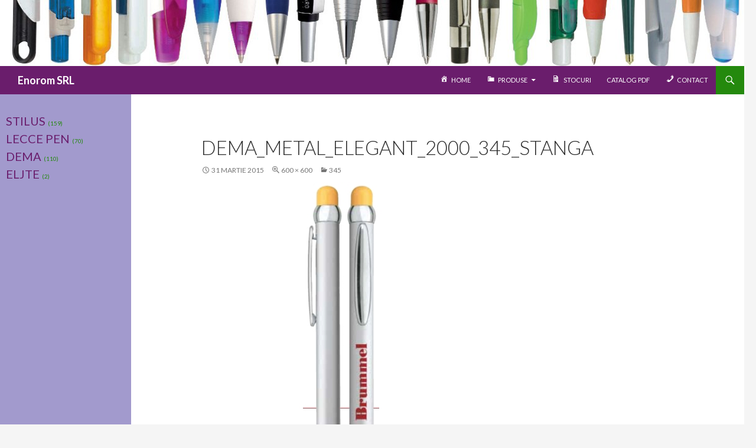

--- FILE ---
content_type: text/html; charset=UTF-8
request_url: https://mecfin.ro/?attachment_id=295
body_size: 10211
content:
<!DOCTYPE html>
<!--[if IE 7]>
<html class="ie ie7" lang="ro-RO">
<![endif]-->
<!--[if IE 8]>
<html class="ie ie8" lang="ro-RO">
<![endif]-->
<!--[if !(IE 7) & !(IE 8)]><!-->
<html lang="ro-RO">
<!--<![endif]-->
<head>
	<meta charset="UTF-8">
	<meta name="viewport" content="width=device-width">
	<title>dema_metal_elegant_2000_345_stanga - Enorom SRL</title>
	<link rel="profile" href="http://gmpg.org/xfn/11">
	<link rel="pingback" href="https://mecfin.ro/site/xmlrpc.php">
	<!--[if lt IE 9]>
	<script src="https://mecfin.ro/site/wp-content/themes/twentyfourteen/js/html5.js"></script>
	<![endif]-->
	<meta name='robots' content='index, follow, max-image-preview:large, max-snippet:-1, max-video-preview:-1' />

	<!-- This site is optimized with the Yoast SEO plugin v19.8 - https://yoast.com/wordpress/plugins/seo/ -->
	<link rel="canonical" href="https://mecfin.ro/site/wp-content/uploads/2015/03/dema_metal_elegant_2000_345_stanga.jpg" />
	<meta property="og:locale" content="ro_RO" />
	<meta property="og:type" content="article" />
	<meta property="og:title" content="dema_metal_elegant_2000_345_stanga - Enorom SRL" />
	<meta property="og:url" content="https://mecfin.ro/site/wp-content/uploads/2015/03/dema_metal_elegant_2000_345_stanga.jpg" />
	<meta property="og:site_name" content="Enorom SRL" />
	<meta property="article:modified_time" content="2015-07-22T11:38:32+00:00" />
	<meta property="og:image" content="https://mecfin.ro/site/wp-content/uploads/2015/03/dema_metal_elegant_2000_345_stanga.jpg" />
	<meta property="og:image:width" content="600" />
	<meta property="og:image:height" content="600" />
	<meta property="og:image:type" content="image/jpeg" />
	<script type="application/ld+json" class="yoast-schema-graph">{"@context":"https://schema.org","@graph":[{"@type":"WebPage","@id":"https://mecfin.ro/site/wp-content/uploads/2015/03/dema_metal_elegant_2000_345_stanga.jpg","url":"https://mecfin.ro/site/wp-content/uploads/2015/03/dema_metal_elegant_2000_345_stanga.jpg","name":"dema_metal_elegant_2000_345_stanga - Enorom SRL","isPartOf":{"@id":"https://mecfin.ro/#website"},"primaryImageOfPage":{"@id":"https://mecfin.ro/site/wp-content/uploads/2015/03/dema_metal_elegant_2000_345_stanga.jpg#primaryimage"},"image":{"@id":"https://mecfin.ro/site/wp-content/uploads/2015/03/dema_metal_elegant_2000_345_stanga.jpg#primaryimage"},"thumbnailUrl":"https://mecfin.ro/site/wp-content/uploads/2015/03/dema_metal_elegant_2000_345_stanga.jpg","datePublished":"2015-03-31T17:00:03+00:00","dateModified":"2015-07-22T11:38:32+00:00","breadcrumb":{"@id":"https://mecfin.ro/site/wp-content/uploads/2015/03/dema_metal_elegant_2000_345_stanga.jpg#breadcrumb"},"inLanguage":"ro-RO","potentialAction":[{"@type":"ReadAction","target":["https://mecfin.ro/site/wp-content/uploads/2015/03/dema_metal_elegant_2000_345_stanga.jpg"]}]},{"@type":"ImageObject","inLanguage":"ro-RO","@id":"https://mecfin.ro/site/wp-content/uploads/2015/03/dema_metal_elegant_2000_345_stanga.jpg#primaryimage","url":"https://mecfin.ro/site/wp-content/uploads/2015/03/dema_metal_elegant_2000_345_stanga.jpg","contentUrl":"https://mecfin.ro/site/wp-content/uploads/2015/03/dema_metal_elegant_2000_345_stanga.jpg","width":600,"height":600},{"@type":"BreadcrumbList","@id":"https://mecfin.ro/site/wp-content/uploads/2015/03/dema_metal_elegant_2000_345_stanga.jpg#breadcrumb","itemListElement":[{"@type":"ListItem","position":1,"name":"Acasă","item":"https://mecfin.ro/"},{"@type":"ListItem","position":2,"name":"345","item":"https://mecfin.ro/pixuri/dema/345/"},{"@type":"ListItem","position":3,"name":"dema_metal_elegant_2000_345_stanga"}]},{"@type":"WebSite","@id":"https://mecfin.ro/#website","url":"https://mecfin.ro/","name":"Enorom SRL","description":"","potentialAction":[{"@type":"SearchAction","target":{"@type":"EntryPoint","urlTemplate":"https://mecfin.ro/?s={search_term_string}"},"query-input":"required name=search_term_string"}],"inLanguage":"ro-RO"}]}</script>
	<!-- / Yoast SEO plugin. -->


<link rel='dns-prefetch' href='//fonts.googleapis.com' />
<link rel='dns-prefetch' href='//s.w.org' />
<link href='https://fonts.gstatic.com' crossorigin rel='preconnect' />
<link rel="alternate" type="application/rss+xml" title="Enorom SRL &raquo; Flux" href="https://mecfin.ro/feed/" />
<link rel="alternate" type="application/rss+xml" title="Enorom SRL &raquo; Flux comentarii" href="https://mecfin.ro/comments/feed/" />
<script>
window._wpemojiSettings = {"baseUrl":"https:\/\/s.w.org\/images\/core\/emoji\/14.0.0\/72x72\/","ext":".png","svgUrl":"https:\/\/s.w.org\/images\/core\/emoji\/14.0.0\/svg\/","svgExt":".svg","source":{"concatemoji":"https:\/\/mecfin.ro\/site\/wp-includes\/js\/wp-emoji-release.min.js?ver=10308cec064d49c22f8dc93e6f390529"}};
/*! This file is auto-generated */
!function(e,a,t){var n,r,o,i=a.createElement("canvas"),p=i.getContext&&i.getContext("2d");function s(e,t){var a=String.fromCharCode,e=(p.clearRect(0,0,i.width,i.height),p.fillText(a.apply(this,e),0,0),i.toDataURL());return p.clearRect(0,0,i.width,i.height),p.fillText(a.apply(this,t),0,0),e===i.toDataURL()}function c(e){var t=a.createElement("script");t.src=e,t.defer=t.type="text/javascript",a.getElementsByTagName("head")[0].appendChild(t)}for(o=Array("flag","emoji"),t.supports={everything:!0,everythingExceptFlag:!0},r=0;r<o.length;r++)t.supports[o[r]]=function(e){if(!p||!p.fillText)return!1;switch(p.textBaseline="top",p.font="600 32px Arial",e){case"flag":return s([127987,65039,8205,9895,65039],[127987,65039,8203,9895,65039])?!1:!s([55356,56826,55356,56819],[55356,56826,8203,55356,56819])&&!s([55356,57332,56128,56423,56128,56418,56128,56421,56128,56430,56128,56423,56128,56447],[55356,57332,8203,56128,56423,8203,56128,56418,8203,56128,56421,8203,56128,56430,8203,56128,56423,8203,56128,56447]);case"emoji":return!s([129777,127995,8205,129778,127999],[129777,127995,8203,129778,127999])}return!1}(o[r]),t.supports.everything=t.supports.everything&&t.supports[o[r]],"flag"!==o[r]&&(t.supports.everythingExceptFlag=t.supports.everythingExceptFlag&&t.supports[o[r]]);t.supports.everythingExceptFlag=t.supports.everythingExceptFlag&&!t.supports.flag,t.DOMReady=!1,t.readyCallback=function(){t.DOMReady=!0},t.supports.everything||(n=function(){t.readyCallback()},a.addEventListener?(a.addEventListener("DOMContentLoaded",n,!1),e.addEventListener("load",n,!1)):(e.attachEvent("onload",n),a.attachEvent("onreadystatechange",function(){"complete"===a.readyState&&t.readyCallback()})),(e=t.source||{}).concatemoji?c(e.concatemoji):e.wpemoji&&e.twemoji&&(c(e.twemoji),c(e.wpemoji)))}(window,document,window._wpemojiSettings);
</script>
<style>
img.wp-smiley,
img.emoji {
	display: inline !important;
	border: none !important;
	box-shadow: none !important;
	height: 1em !important;
	width: 1em !important;
	margin: 0 0.07em !important;
	vertical-align: -0.1em !important;
	background: none !important;
	padding: 0 !important;
}
</style>
	<link rel='stylesheet' id='dashicons-css'  href='https://mecfin.ro/site/wp-includes/css/dashicons.min.css?ver=10308cec064d49c22f8dc93e6f390529' media='all' />
<link rel='stylesheet' id='menu-icons-extra-css'  href='https://mecfin.ro/site/wp-content/plugins/menu-icons/css/extra.min.css?ver=0.13.0' media='all' />
<link rel='stylesheet' id='wp-block-library-css'  href='https://mecfin.ro/site/wp-includes/css/dist/block-library/style.min.css?ver=10308cec064d49c22f8dc93e6f390529' media='all' />
<style id='wp-block-library-theme-inline-css'>
.wp-block-audio figcaption{color:#555;font-size:13px;text-align:center}.is-dark-theme .wp-block-audio figcaption{color:hsla(0,0%,100%,.65)}.wp-block-code{border:1px solid #ccc;border-radius:4px;font-family:Menlo,Consolas,monaco,monospace;padding:.8em 1em}.wp-block-embed figcaption{color:#555;font-size:13px;text-align:center}.is-dark-theme .wp-block-embed figcaption{color:hsla(0,0%,100%,.65)}.blocks-gallery-caption{color:#555;font-size:13px;text-align:center}.is-dark-theme .blocks-gallery-caption{color:hsla(0,0%,100%,.65)}.wp-block-image figcaption{color:#555;font-size:13px;text-align:center}.is-dark-theme .wp-block-image figcaption{color:hsla(0,0%,100%,.65)}.wp-block-pullquote{border-top:4px solid;border-bottom:4px solid;margin-bottom:1.75em;color:currentColor}.wp-block-pullquote__citation,.wp-block-pullquote cite,.wp-block-pullquote footer{color:currentColor;text-transform:uppercase;font-size:.8125em;font-style:normal}.wp-block-quote{border-left:.25em solid;margin:0 0 1.75em;padding-left:1em}.wp-block-quote cite,.wp-block-quote footer{color:currentColor;font-size:.8125em;position:relative;font-style:normal}.wp-block-quote.has-text-align-right{border-left:none;border-right:.25em solid;padding-left:0;padding-right:1em}.wp-block-quote.has-text-align-center{border:none;padding-left:0}.wp-block-quote.is-large,.wp-block-quote.is-style-large,.wp-block-quote.is-style-plain{border:none}.wp-block-search .wp-block-search__label{font-weight:700}:where(.wp-block-group.has-background){padding:1.25em 2.375em}.wp-block-separator.has-css-opacity{opacity:.4}.wp-block-separator{border:none;border-bottom:2px solid;margin-left:auto;margin-right:auto}.wp-block-separator.has-alpha-channel-opacity{opacity:1}.wp-block-separator:not(.is-style-wide):not(.is-style-dots){width:100px}.wp-block-separator.has-background:not(.is-style-dots){border-bottom:none;height:1px}.wp-block-separator.has-background:not(.is-style-wide):not(.is-style-dots){height:2px}.wp-block-table thead{border-bottom:3px solid}.wp-block-table tfoot{border-top:3px solid}.wp-block-table td,.wp-block-table th{padding:.5em;border:1px solid;word-break:normal}.wp-block-table figcaption{color:#555;font-size:13px;text-align:center}.is-dark-theme .wp-block-table figcaption{color:hsla(0,0%,100%,.65)}.wp-block-video figcaption{color:#555;font-size:13px;text-align:center}.is-dark-theme .wp-block-video figcaption{color:hsla(0,0%,100%,.65)}.wp-block-template-part.has-background{padding:1.25em 2.375em;margin-top:0;margin-bottom:0}
</style>
<link rel='stylesheet' id='wc-blocks-vendors-style-css'  href='https://mecfin.ro/site/wp-content/plugins/woocommerce/packages/woocommerce-blocks/build/wc-blocks-vendors-style.css?ver=8.5.1' media='all' />
<link rel='stylesheet' id='wc-blocks-style-css'  href='https://mecfin.ro/site/wp-content/plugins/woocommerce/packages/woocommerce-blocks/build/wc-blocks-style.css?ver=8.5.1' media='all' />
<style id='global-styles-inline-css'>
body{--wp--preset--color--black: #000;--wp--preset--color--cyan-bluish-gray: #abb8c3;--wp--preset--color--white: #fff;--wp--preset--color--pale-pink: #f78da7;--wp--preset--color--vivid-red: #cf2e2e;--wp--preset--color--luminous-vivid-orange: #ff6900;--wp--preset--color--luminous-vivid-amber: #fcb900;--wp--preset--color--light-green-cyan: #7bdcb5;--wp--preset--color--vivid-green-cyan: #00d084;--wp--preset--color--pale-cyan-blue: #8ed1fc;--wp--preset--color--vivid-cyan-blue: #0693e3;--wp--preset--color--vivid-purple: #9b51e0;--wp--preset--color--green: #24890d;--wp--preset--color--dark-gray: #2b2b2b;--wp--preset--color--medium-gray: #767676;--wp--preset--color--light-gray: #f5f5f5;--wp--preset--gradient--vivid-cyan-blue-to-vivid-purple: linear-gradient(135deg,rgba(6,147,227,1) 0%,rgb(155,81,224) 100%);--wp--preset--gradient--light-green-cyan-to-vivid-green-cyan: linear-gradient(135deg,rgb(122,220,180) 0%,rgb(0,208,130) 100%);--wp--preset--gradient--luminous-vivid-amber-to-luminous-vivid-orange: linear-gradient(135deg,rgba(252,185,0,1) 0%,rgba(255,105,0,1) 100%);--wp--preset--gradient--luminous-vivid-orange-to-vivid-red: linear-gradient(135deg,rgba(255,105,0,1) 0%,rgb(207,46,46) 100%);--wp--preset--gradient--very-light-gray-to-cyan-bluish-gray: linear-gradient(135deg,rgb(238,238,238) 0%,rgb(169,184,195) 100%);--wp--preset--gradient--cool-to-warm-spectrum: linear-gradient(135deg,rgb(74,234,220) 0%,rgb(151,120,209) 20%,rgb(207,42,186) 40%,rgb(238,44,130) 60%,rgb(251,105,98) 80%,rgb(254,248,76) 100%);--wp--preset--gradient--blush-light-purple: linear-gradient(135deg,rgb(255,206,236) 0%,rgb(152,150,240) 100%);--wp--preset--gradient--blush-bordeaux: linear-gradient(135deg,rgb(254,205,165) 0%,rgb(254,45,45) 50%,rgb(107,0,62) 100%);--wp--preset--gradient--luminous-dusk: linear-gradient(135deg,rgb(255,203,112) 0%,rgb(199,81,192) 50%,rgb(65,88,208) 100%);--wp--preset--gradient--pale-ocean: linear-gradient(135deg,rgb(255,245,203) 0%,rgb(182,227,212) 50%,rgb(51,167,181) 100%);--wp--preset--gradient--electric-grass: linear-gradient(135deg,rgb(202,248,128) 0%,rgb(113,206,126) 100%);--wp--preset--gradient--midnight: linear-gradient(135deg,rgb(2,3,129) 0%,rgb(40,116,252) 100%);--wp--preset--duotone--dark-grayscale: url('#wp-duotone-dark-grayscale');--wp--preset--duotone--grayscale: url('#wp-duotone-grayscale');--wp--preset--duotone--purple-yellow: url('#wp-duotone-purple-yellow');--wp--preset--duotone--blue-red: url('#wp-duotone-blue-red');--wp--preset--duotone--midnight: url('#wp-duotone-midnight');--wp--preset--duotone--magenta-yellow: url('#wp-duotone-magenta-yellow');--wp--preset--duotone--purple-green: url('#wp-duotone-purple-green');--wp--preset--duotone--blue-orange: url('#wp-duotone-blue-orange');--wp--preset--font-size--small: 13px;--wp--preset--font-size--medium: 20px;--wp--preset--font-size--large: 36px;--wp--preset--font-size--x-large: 42px;}.has-black-color{color: var(--wp--preset--color--black) !important;}.has-cyan-bluish-gray-color{color: var(--wp--preset--color--cyan-bluish-gray) !important;}.has-white-color{color: var(--wp--preset--color--white) !important;}.has-pale-pink-color{color: var(--wp--preset--color--pale-pink) !important;}.has-vivid-red-color{color: var(--wp--preset--color--vivid-red) !important;}.has-luminous-vivid-orange-color{color: var(--wp--preset--color--luminous-vivid-orange) !important;}.has-luminous-vivid-amber-color{color: var(--wp--preset--color--luminous-vivid-amber) !important;}.has-light-green-cyan-color{color: var(--wp--preset--color--light-green-cyan) !important;}.has-vivid-green-cyan-color{color: var(--wp--preset--color--vivid-green-cyan) !important;}.has-pale-cyan-blue-color{color: var(--wp--preset--color--pale-cyan-blue) !important;}.has-vivid-cyan-blue-color{color: var(--wp--preset--color--vivid-cyan-blue) !important;}.has-vivid-purple-color{color: var(--wp--preset--color--vivid-purple) !important;}.has-black-background-color{background-color: var(--wp--preset--color--black) !important;}.has-cyan-bluish-gray-background-color{background-color: var(--wp--preset--color--cyan-bluish-gray) !important;}.has-white-background-color{background-color: var(--wp--preset--color--white) !important;}.has-pale-pink-background-color{background-color: var(--wp--preset--color--pale-pink) !important;}.has-vivid-red-background-color{background-color: var(--wp--preset--color--vivid-red) !important;}.has-luminous-vivid-orange-background-color{background-color: var(--wp--preset--color--luminous-vivid-orange) !important;}.has-luminous-vivid-amber-background-color{background-color: var(--wp--preset--color--luminous-vivid-amber) !important;}.has-light-green-cyan-background-color{background-color: var(--wp--preset--color--light-green-cyan) !important;}.has-vivid-green-cyan-background-color{background-color: var(--wp--preset--color--vivid-green-cyan) !important;}.has-pale-cyan-blue-background-color{background-color: var(--wp--preset--color--pale-cyan-blue) !important;}.has-vivid-cyan-blue-background-color{background-color: var(--wp--preset--color--vivid-cyan-blue) !important;}.has-vivid-purple-background-color{background-color: var(--wp--preset--color--vivid-purple) !important;}.has-black-border-color{border-color: var(--wp--preset--color--black) !important;}.has-cyan-bluish-gray-border-color{border-color: var(--wp--preset--color--cyan-bluish-gray) !important;}.has-white-border-color{border-color: var(--wp--preset--color--white) !important;}.has-pale-pink-border-color{border-color: var(--wp--preset--color--pale-pink) !important;}.has-vivid-red-border-color{border-color: var(--wp--preset--color--vivid-red) !important;}.has-luminous-vivid-orange-border-color{border-color: var(--wp--preset--color--luminous-vivid-orange) !important;}.has-luminous-vivid-amber-border-color{border-color: var(--wp--preset--color--luminous-vivid-amber) !important;}.has-light-green-cyan-border-color{border-color: var(--wp--preset--color--light-green-cyan) !important;}.has-vivid-green-cyan-border-color{border-color: var(--wp--preset--color--vivid-green-cyan) !important;}.has-pale-cyan-blue-border-color{border-color: var(--wp--preset--color--pale-cyan-blue) !important;}.has-vivid-cyan-blue-border-color{border-color: var(--wp--preset--color--vivid-cyan-blue) !important;}.has-vivid-purple-border-color{border-color: var(--wp--preset--color--vivid-purple) !important;}.has-vivid-cyan-blue-to-vivid-purple-gradient-background{background: var(--wp--preset--gradient--vivid-cyan-blue-to-vivid-purple) !important;}.has-light-green-cyan-to-vivid-green-cyan-gradient-background{background: var(--wp--preset--gradient--light-green-cyan-to-vivid-green-cyan) !important;}.has-luminous-vivid-amber-to-luminous-vivid-orange-gradient-background{background: var(--wp--preset--gradient--luminous-vivid-amber-to-luminous-vivid-orange) !important;}.has-luminous-vivid-orange-to-vivid-red-gradient-background{background: var(--wp--preset--gradient--luminous-vivid-orange-to-vivid-red) !important;}.has-very-light-gray-to-cyan-bluish-gray-gradient-background{background: var(--wp--preset--gradient--very-light-gray-to-cyan-bluish-gray) !important;}.has-cool-to-warm-spectrum-gradient-background{background: var(--wp--preset--gradient--cool-to-warm-spectrum) !important;}.has-blush-light-purple-gradient-background{background: var(--wp--preset--gradient--blush-light-purple) !important;}.has-blush-bordeaux-gradient-background{background: var(--wp--preset--gradient--blush-bordeaux) !important;}.has-luminous-dusk-gradient-background{background: var(--wp--preset--gradient--luminous-dusk) !important;}.has-pale-ocean-gradient-background{background: var(--wp--preset--gradient--pale-ocean) !important;}.has-electric-grass-gradient-background{background: var(--wp--preset--gradient--electric-grass) !important;}.has-midnight-gradient-background{background: var(--wp--preset--gradient--midnight) !important;}.has-small-font-size{font-size: var(--wp--preset--font-size--small) !important;}.has-medium-font-size{font-size: var(--wp--preset--font-size--medium) !important;}.has-large-font-size{font-size: var(--wp--preset--font-size--large) !important;}.has-x-large-font-size{font-size: var(--wp--preset--font-size--x-large) !important;}
</style>
<link rel='stylesheet' id='fancybox-for-wp-css'  href='https://mecfin.ro/site/wp-content/plugins/fancybox-for-wordpress/assets/css/fancybox.css?ver=1.3.4' media='all' />
<link rel='stylesheet' id='woocommerce-layout-css'  href='https://mecfin.ro/site/wp-content/plugins/woocommerce/assets/css/woocommerce-layout.css?ver=7.0.0' media='all' />
<link rel='stylesheet' id='woocommerce-smallscreen-css'  href='https://mecfin.ro/site/wp-content/plugins/woocommerce/assets/css/woocommerce-smallscreen.css?ver=7.0.0' media='only screen and (max-width: 768px)' />
<link rel='stylesheet' id='woocommerce-general-css'  href='https://mecfin.ro/site/wp-content/plugins/woocommerce/assets/css/woocommerce.css?ver=7.0.0' media='all' />
<style id='woocommerce-inline-inline-css'>
.woocommerce form .form-row .required { visibility: visible; }
</style>
<link rel='stylesheet' id='twentyfourteen-lato-css'  href='https://fonts.googleapis.com/css?family=Lato%3A300%2C400%2C700%2C900%2C300italic%2C400italic%2C700italic&#038;subset=latin%2Clatin-ext&#038;display=fallback' media='all' />
<link rel='stylesheet' id='genericons-css'  href='https://mecfin.ro/site/wp-content/plugins/menu-icons/vendor/codeinwp/icon-picker/css/types/genericons.min.css?ver=3.4' media='all' />
<link rel='stylesheet' id='twentyfourteen-style-css'  href='https://mecfin.ro/site/wp-content/themes/mecfin2015/style.css?ver=20190507' media='all' />
<link rel='stylesheet' id='twentyfourteen-block-style-css'  href='https://mecfin.ro/site/wp-content/themes/twentyfourteen/css/blocks.css?ver=20190102' media='all' />
<!--[if lt IE 9]>
<link rel='stylesheet' id='twentyfourteen-ie-css'  href='https://mecfin.ro/site/wp-content/themes/twentyfourteen/css/ie.css?ver=20140701' media='all' />
<![endif]-->
<script src='https://mecfin.ro/site/wp-includes/js/jquery/jquery.min.js?ver=3.6.0' id='jquery-core-js'></script>
<script src='https://mecfin.ro/site/wp-includes/js/jquery/jquery-migrate.min.js?ver=3.3.2' id='jquery-migrate-js'></script>
<script src='https://mecfin.ro/site/wp-content/plugins/fancybox-for-wordpress/assets/js/jquery.fancybox.js?ver=1.3.4' id='fancybox-for-wp-js'></script>
<script src='https://mecfin.ro/site/wp-content/themes/twentyfourteen/js/keyboard-image-navigation.js?ver=20150120' id='twentyfourteen-keyboard-image-navigation-js'></script>
<link rel="https://api.w.org/" href="https://mecfin.ro/wp-json/" /><link rel="alternate" type="application/json" href="https://mecfin.ro/wp-json/wp/v2/media/295" /><link rel="EditURI" type="application/rsd+xml" title="RSD" href="https://mecfin.ro/site/xmlrpc.php?rsd" />
<link rel="wlwmanifest" type="application/wlwmanifest+xml" href="https://mecfin.ro/site/wp-includes/wlwmanifest.xml" /> 

<link rel='shortlink' href='https://mecfin.ro/?p=295' />
<link rel="alternate" type="application/json+oembed" href="https://mecfin.ro/wp-json/oembed/1.0/embed?url=https%3A%2F%2Fmecfin.ro%2F%3Fattachment_id%3D295" />
<link rel="alternate" type="text/xml+oembed" href="https://mecfin.ro/wp-json/oembed/1.0/embed?url=https%3A%2F%2Fmecfin.ro%2F%3Fattachment_id%3D295&#038;format=xml" />
	<link rel="preconnect" href="https://fonts.googleapis.com">
	<link rel="preconnect" href="https://fonts.gstatic.com">
	<link href='https://fonts.googleapis.com/css2?display=swap&family=Lato' rel='stylesheet'>
<!-- Fancybox for WordPress v3.3.3 -->
<style type="text/css">
	.fancybox-slide--image .fancybox-content{background-color: #FFFFFF}div.fancybox-caption{display:none !important;}
	
	img.fancybox-image{border-width:10px;border-color:#FFFFFF;border-style:solid;}
	div.fancybox-bg{background-color:rgba(102,102,102,0.3);opacity:1 !important;}div.fancybox-content{border-color:#FFFFFF}
	div#fancybox-title{background-color:#FFFFFF}
	div.fancybox-content{background-color:#FFFFFF;border:1px solid #BBBBBB}
	div#fancybox-title-inside{color:#333333}
	
	
	
	div.fancybox-caption p.caption-title{display:inline-block}
	div.fancybox-caption p.caption-title{font-size:14px}
	div.fancybox-caption p.caption-title{color:#333333}
	div.fancybox-caption {color:#333333}div.fancybox-caption p.caption-title {background:#fff; width:auto;padding:10px 30px;}div.fancybox-content p.caption-title{color:#333333;margin: 0;padding: 5px 0;}body.fancybox-active .fancybox-container .fancybox-stage .fancybox-content .fancybox-close-small{display:block;}
</style><script type="text/javascript">
	jQuery(function () {

		var mobileOnly = false;
		
		if (mobileOnly) {
			return;
		}

		jQuery.fn.getTitle = function () { // Copy the title of every IMG tag and add it to its parent A so that fancybox can show titles
			var arr = jQuery("a[data-fancybox]");
									jQuery.each(arr, function() {
										var title = jQuery(this).children("img").attr("title");
										 var caption = jQuery(this).next("figcaption").html();
                                        if(caption && title){jQuery(this).attr("title",title+" " + caption)}else if(title){ jQuery(this).attr("title",title);}else if(caption){jQuery(this).attr("title",caption);}
									});			}

		// Supported file extensions

				var thumbnails = jQuery("a:has(img)").not(".nolightbox").not('.envira-gallery-link').not('.ngg-simplelightbox').filter(function () {
			return /\.(jpe?g|png|gif|mp4|webp|bmp|pdf)(\?[^/]*)*$/i.test(jQuery(this).attr('href'))
		});
		

		// Add data-type iframe for links that are not images or videos.
		var iframeLinks = jQuery('.fancyboxforwp').filter(function () {
			return !/\.(jpe?g|png|gif|mp4|webp|bmp|pdf)(\?[^/]*)*$/i.test(jQuery(this).attr('href'))
		}).filter(function () {
			return !/vimeo|youtube/i.test(jQuery(this).attr('href'))
		});
		iframeLinks.attr({"data-type": "iframe"}).getTitle();

				// Gallery All
		thumbnails.addClass("fancyboxforwp").attr("data-fancybox", "gallery").getTitle();
		iframeLinks.attr({"data-fancybox": "gallery"}).getTitle();

		// Gallery type NONE
		
		// Call fancybox and apply it on any link with a rel atribute that starts with "fancybox", with the options set on the admin panel
		jQuery("a.fancyboxforwp").fancyboxforwp({
			loop: false,
			smallBtn: true,
			zoomOpacity: "auto",
			animationEffect: "fade",
			animationDuration: 200,
			transitionEffect: "fade",
			transitionDuration: "100",
			overlayShow: true,
			overlayOpacity: "0.3",
			titleShow: true,
			titlePosition: "inside",
			keyboard: true,
			showCloseButton: true,
			arrows: true,
			clickContent:false,
			clickSlide: "close",
			mobile: {
				clickContent: function (current, event) {
					return current.type === "image" ? "toggleControls" : false;
				},
				clickSlide: function (current, event) {
					return current.type === "image" ? "close" : "close";
				},
			},
			wheel: false,
			toolbar: true,
			preventCaptionOverlap: true,
			onInit: function() { },			onDeactivate
	: function() { },		beforeClose: function() { },			afterShow: function(instance) { jQuery( ".fancybox-image" ).on("click", function( ){ ( instance.isScaledDown() ) ? instance.scaleToActual() : instance.scaleToFit() }) },				afterClose: function() { },					caption : function( instance, item ) {var title ="";if("undefined" != typeof jQuery(this).context ){var title = jQuery(this).context.title;} else { var title = ("undefined" != typeof jQuery(this).attr("title")) ? jQuery(this).attr("title") : false;}var caption = jQuery(this).data('caption') || '';if ( item.type === 'image' && title.length ) {caption = (caption.length ? caption + '<br />' : '') + '<p class="caption-title">'+title+'</p>' ;}return caption;},
		afterLoad : function( instance, current ) {current.$content.append('<div class=\"fancybox-custom-caption inside-caption\" style=\" position: absolute;left:0;right:0;color:#000;margin:0 auto;bottom:0;text-align:center;background-color:#FFFFFF \">' + current.opts.caption + '</div>');},
			})
		;

			})
</script>
<!-- END Fancybox for WordPress -->
<script type="text/javascript">
(function(url){
	if(/(?:Chrome\/26\.0\.1410\.63 Safari\/537\.31|WordfenceTestMonBot)/.test(navigator.userAgent)){ return; }
	var addEvent = function(evt, handler) {
		if (window.addEventListener) {
			document.addEventListener(evt, handler, false);
		} else if (window.attachEvent) {
			document.attachEvent('on' + evt, handler);
		}
	};
	var removeEvent = function(evt, handler) {
		if (window.removeEventListener) {
			document.removeEventListener(evt, handler, false);
		} else if (window.detachEvent) {
			document.detachEvent('on' + evt, handler);
		}
	};
	var evts = 'contextmenu dblclick drag dragend dragenter dragleave dragover dragstart drop keydown keypress keyup mousedown mousemove mouseout mouseover mouseup mousewheel scroll'.split(' ');
	var logHuman = function() {
		if (window.wfLogHumanRan) { return; }
		window.wfLogHumanRan = true;
		var wfscr = document.createElement('script');
		wfscr.type = 'text/javascript';
		wfscr.async = true;
		wfscr.src = url + '&r=' + Math.random();
		(document.getElementsByTagName('head')[0]||document.getElementsByTagName('body')[0]).appendChild(wfscr);
		for (var i = 0; i < evts.length; i++) {
			removeEvent(evts[i], logHuman);
		}
	};
	for (var i = 0; i < evts.length; i++) {
		addEvent(evts[i], logHuman);
	}
})('//mecfin.ro/?wordfence_lh=1&hid=9ED1DAA42596C78EC0E4B5178B7A5DF2');
</script><script>
  (function(i,s,o,g,r,a,m){i['GoogleAnalyticsObject']=r;i[r]=i[r]||function(){
  (i[r].q=i[r].q||[]).push(arguments)},i[r].l=1*new Date();a=s.createElement(o),
  m=s.getElementsByTagName(o)[0];a.async=1;a.src=g;m.parentNode.insertBefore(a,m)
  })(window,document,'script','//www.google-analytics.com/analytics.js','ga');

  ga('create', 'UA-5935154-30', 'auto');
  ga('send', 'pageview');

</script><link rel="Shortcut Icon" type="image/x-icon" href="//mecfin.ro/site/wp-content/uploads/2015/04/favicon.ico" />
	<noscript><style>.woocommerce-product-gallery{ opacity: 1 !important; }</style></noscript>
			<style id="wp-custom-css">
			@media screen and (min-width: 1008px) {
.content-sidebar {
    margin-left: -25%;
    width: 25%;
}
}		</style>
			<style id="egf-frontend-styles" type="text/css">
		.cat-parent a {} .children a {color: #6a1d6c;font-size: 17px;} .widget ul, .widget ol {color: #6a1d6c;font-size: 20px;} span.count {color: #24890d;font-size: 10px;} li.current-cat {color: #6a1d6c!important;} .current-cat a {color: #182ea0;} .widget a {color: #6a1d6c;} p {font-family: 'Lato', sans-serif;font-style: normal;font-weight: 400;} #woocommerce_product_categories-2 > ul > li > ul > li > ul > li a {font-size: 15px!important;} h1 {} h2 {} h3 {} h4 {} h5 {} h6 {} 	</style>
	</head>

<body class="attachment attachment-template-default single single-attachment postid-295 attachmentid-295 attachment-jpeg wp-embed-responsive theme-twentyfourteen woocommerce-no-js masthead-fixed full-width footer-widgets singular">
<div id="page" class="hfeed site">
	
	<header id="masthead" class="site-header" role="banner">        
		<!-- header slider start-->
		<div id="once-upon-a-header">
        <img src="http://mecfin.ro/site/wp-content/themes/mecfin2015/img/header_img_1260x112px_stilus.png" id="header-slider">		</div>
        <!-- header slider stop -->	
	
		<div class="header-main">
	
			<h1 class="site-title"><a href="https://mecfin.ro/" rel="home">Enorom SRL</a></h1>

			<div class="search-toggle">
				<a href="#search-container" class="screen-reader-text">Caută</a>
			</div>

			<nav id="primary-navigation" class="site-navigation primary-navigation" role="navigation">
				<button class="menu-toggle">Meniu principal</button>
				<a class="screen-reader-text skip-link" href="#content">Sari la conținut</a>
				<div class="menu-meniu-principal-container"><ul id="menu-meniu-principal" class="nav-menu"><li id="menu-item-32" class="menu-item menu-item-type-post_type menu-item-object-page menu-item-home menu-item-32"><a href="https://mecfin.ro/"><i class="_mi _before dashicons dashicons-admin-home" aria-hidden="true"></i><span>Home</span></a></li>
<li id="menu-item-22" class="menu-item menu-item-type-post_type menu-item-object-page menu-item-has-children menu-item-22"><a href="https://mecfin.ro/shop/"><i class="_mi _before dashicons dashicons-category" aria-hidden="true"></i><span>Produse</span></a>
<ul class="sub-menu">
	<li id="menu-item-54" class="menu-item menu-item-type-custom menu-item-object-custom menu-item-54"><a href="http://mecfin.ro/categorie-produs/stilus/">Stilus</a></li>
	<li id="menu-item-55" class="menu-item menu-item-type-custom menu-item-object-custom menu-item-has-children menu-item-55"><a href="http://mecfin.ro/categorie-produs/lecce-pen/">LeccePen</a>
	<ul class="sub-menu">
		<li id="menu-item-1623" class="menu-item menu-item-type-custom menu-item-object-custom menu-item-1623"><a href="http://mecfin.ro/categorie-produs/lecce-pen/lecce-pen-lecce-pen/">Lecce Pen</a></li>
		<li id="menu-item-1625" class="menu-item menu-item-type-custom menu-item-object-custom menu-item-1625"><a href="http://mecfin.ro/categorie-produs/lecce-pen/b1-metal/">B1Metal</a></li>
		<li id="menu-item-1624" class="menu-item menu-item-type-custom menu-item-object-custom menu-item-1624"><a href="http://mecfin.ro/categorie-produs/lecce-pen/notes-think-me/">Think me</a></li>
	</ul>
</li>
	<li id="menu-item-57" class="menu-item menu-item-type-custom menu-item-object-custom menu-item-57"><a href="http://mecfin.ro/categorie-produs/dema/">Dema</a></li>
	<li id="menu-item-58" class="menu-item menu-item-type-custom menu-item-object-custom menu-item-58"><a href="http://mecfin.ro/categorie-produs/promotionale-eljte/">Eljte</a></li>
</ul>
</li>
<li id="menu-item-71" class="menu-item menu-item-type-post_type menu-item-object-page menu-item-71"><a href="https://mecfin.ro/stocuri/"><i class="_mi _before dashicons dashicons-media-spreadsheet" aria-hidden="true"></i><span>Stocuri</span></a></li>
<li id="menu-item-1628" class="menu-item menu-item-type-post_type menu-item-object-page menu-item-1628"><a href="https://mecfin.ro/catalog-pdf/">Catalog PDF</a></li>
<li id="menu-item-21" class="menu-item menu-item-type-post_type menu-item-object-page menu-item-21"><a href="https://mecfin.ro/contact/"><i class="_mi _before dashicons dashicons-phone" aria-hidden="true"></i><span>Contact</span></a></li>
</ul></div>			</nav>
		</div>

		<div id="search-container" class="search-box-wrapper hide">
			<div class="search-box">
				<form role="search" method="get" class="search-form" action="https://mecfin.ro/">
				<label>
					<span class="screen-reader-text">Caută după:</span>
					<input type="search" class="search-field" placeholder="Căutare&hellip;" value="" name="s" />
				</label>
				<input type="submit" class="search-submit" value="Caută" />
			</form>			</div>
		</div>
	</header><!-- #masthead -->

	<div id="main" class="site-main">

	<section id="primary" class="content-area image-attachment">
		<div id="content" class="site-content" role="main">

				<article id="post-295" class="post-295 attachment type-attachment status-inherit hentry">
				<header class="entry-header">
					<h1 class="entry-title">dema_metal_elegant_2000_345_stanga</h1>
					<div class="entry-meta">

						<span class="entry-date"><time class="entry-date" datetime="2015-03-31T17:00:03+00:00">31 martie 2015</time></span>

						<span class="full-size-link"><a href="https://mecfin.ro/site/wp-content/uploads/2015/03/dema_metal_elegant_2000_345_stanga.jpg">600 &times; 600</a></span>

						<span class="parent-post-link"><a href="https://mecfin.ro/pixuri/dema/345/" rel="gallery">345</a></span>
											</div><!-- .entry-meta -->
				</header><!-- .entry-header -->

				<div class="entry-content">
					<div class="entry-attachment">
						<div class="attachment">
							<a href="https://mecfin.ro/?attachment_id=294" rel="attachment"><img width="600" height="600" src="https://mecfin.ro/site/wp-content/uploads/2015/03/dema_metal_elegant_2000_345_stanga.jpg" class="attachment-810x810 size-810x810" alt="" loading="lazy" srcset="https://mecfin.ro/site/wp-content/uploads/2015/03/dema_metal_elegant_2000_345_stanga.jpg 600w, https://mecfin.ro/site/wp-content/uploads/2015/03/dema_metal_elegant_2000_345_stanga-150x150.jpg 150w, https://mecfin.ro/site/wp-content/uploads/2015/03/dema_metal_elegant_2000_345_stanga-100x100.jpg 100w, https://mecfin.ro/site/wp-content/uploads/2015/03/dema_metal_elegant_2000_345_stanga-300x300.jpg 300w" sizes="(max-width: 600px) 100vw, 600px" /></a>						</div><!-- .attachment -->

											</div><!-- .entry-attachment -->

									</div><!-- .entry-content -->
			</article><!-- #post-## -->

			<nav id="image-navigation" class="navigation image-navigation">
				<div class="nav-links">
				<a href='https://mecfin.ro/?attachment_id=294'><div class="previous-image">Imaginea anterioară</div></a>								</div><!-- .nav-links -->
			</nav><!-- #image-navigation -->

			
<div id="comments" class="comments-area">

	
	
</div><!-- #comments -->

		
		</div><!-- #content -->
	</section><!-- #primary -->

<div id="secondary">
	
	
		<div id="primary-sidebar" class="primary-sidebar widget-area" role="complementary">
		<aside id="woocommerce_product_categories-2" class="widget woocommerce widget_product_categories"><ul class="product-categories"><li class="cat-item cat-item-6 cat-parent"><a href="https://mecfin.ro/categorie-produs/stilus/">STILUS</a> <span class="count">(159)</span></li>
<li class="cat-item cat-item-7 cat-parent"><a href="https://mecfin.ro/categorie-produs/lecce-pen/">LECCE PEN</a> <span class="count">(70)</span></li>
<li class="cat-item cat-item-8 cat-parent"><a href="https://mecfin.ro/categorie-produs/dema/">DEMA</a> <span class="count">(110)</span></li>
<li class="cat-item cat-item-9"><a href="https://mecfin.ro/categorie-produs/promotionale-eljte/">ELJTE</a> <span class="count">(2)</span></li>
</ul></aside>	</div><!-- #primary-sidebar -->
	</div><!-- #secondary -->

		</div><!-- #main -->

		<footer id="colophon" class="site-footer" role="contentinfo">

			
<div id="supplementary">
	<div id="footer-sidebar" class="footer-sidebar widget-area" role="complementary">
		<aside id="text-5" class="widget widget_text">			<div class="textwidget"><p>© 2006-2021 Enorom SRL.<br />
Toate drepturile rezervate.</p>
</div>
		</aside><aside id="text-3" class="widget widget_text">			<div class="textwidget"><p>Tel/Fax: 0256 / 209 405<br />
Mobil: 0744 / 394 284;  0721 / 309 636<br />
E-mail: office@enorom.ro</p>
</div>
		</aside><aside id="text-7" class="widget widget_text">			<div class="textwidget"></div>
		</aside><aside id="text-6" class="widget widget_text">			<div class="textwidget">Powered by <a class="weelo" href="http://www.weelo.ro">weelo.ro</a></div>
		</aside>	</div><!-- #footer-sidebar -->
</div><!-- #supplementary -->
<!--
			<div class="site-info">
				Powered by <a href="http://www.weelo.ro">weelo.ro</a>
			</div>--><!-- .site-info -->
		</footer><!-- #colophon -->
	</div><!-- #page -->

		<script type="text/javascript">
		(function () {
			var c = document.body.className;
			c = c.replace(/woocommerce-no-js/, 'woocommerce-js');
			document.body.className = c;
		})();
	</script>
	<script src='https://mecfin.ro/site/wp-content/plugins/woocommerce/assets/js/jquery-blockui/jquery.blockUI.min.js?ver=2.7.0-wc.7.0.0' id='jquery-blockui-js'></script>
<script src='https://mecfin.ro/site/wp-content/plugins/woocommerce/assets/js/js-cookie/js.cookie.min.js?ver=2.1.4-wc.7.0.0' id='js-cookie-js'></script>
<script id='woocommerce-js-extra'>
var woocommerce_params = {"ajax_url":"\/site\/wp-admin\/admin-ajax.php","wc_ajax_url":"\/?wc-ajax=%%endpoint%%"};
</script>
<script src='https://mecfin.ro/site/wp-content/plugins/woocommerce/assets/js/frontend/woocommerce.min.js?ver=7.0.0' id='woocommerce-js'></script>
<script id='wc-cart-fragments-js-extra'>
var wc_cart_fragments_params = {"ajax_url":"\/site\/wp-admin\/admin-ajax.php","wc_ajax_url":"\/?wc-ajax=%%endpoint%%","cart_hash_key":"wc_cart_hash_9f6dcd5f935a433010c52bc008024c3c","fragment_name":"wc_fragments_9f6dcd5f935a433010c52bc008024c3c","request_timeout":"5000"};
</script>
<script src='https://mecfin.ro/site/wp-content/plugins/woocommerce/assets/js/frontend/cart-fragments.min.js?ver=7.0.0' id='wc-cart-fragments-js'></script>
<script src='https://mecfin.ro/site/wp-includes/js/imagesloaded.min.js?ver=4.1.4' id='imagesloaded-js'></script>
<script src='https://mecfin.ro/site/wp-includes/js/masonry.min.js?ver=4.2.2' id='masonry-js'></script>
<script src='https://mecfin.ro/site/wp-includes/js/jquery/jquery.masonry.min.js?ver=3.1.2b' id='jquery-masonry-js'></script>
<script src='https://mecfin.ro/site/wp-content/themes/twentyfourteen/js/functions.js?ver=20171218' id='twentyfourteen-script-js'></script>
</body>
</html>

--- FILE ---
content_type: text/css
request_url: https://mecfin.ro/site/wp-content/themes/mecfin2015/style.css?ver=20190507
body_size: 1732
content:
/*
 Theme Name:   Mecfin2015
 Theme URI:    http://weelo.ro
 Description:  Mecfin2015 Theme
 Author:       weelo.ro
 Author URI:   http://weelo.ro
 Template:     twentyfourteen
 Version:      1.3.29
 License:      GNU General Public License v2 or later
 License URI:  http://www.gnu.org/licenses/gpl-2.0.html
 Tags:         mecfin, pixuri, materiale promotionale
 Text Domain:  twentyfourteen-child
*/

@import url("../twentyfourteen/style.css");


/** .home-cat-img */
img.home-cat-img {
  /*-webkit-box-shadow: 2px 2px 5px -1px Black;
  -moz-box-shadow: 2px 2px 5px -1px Black;
  box-shadow: 2px 2px 5px -1px Black;   
  */
  filter: grayscale(0%);
  -webkit-filter: grayscale(0%);
  filter: none;
  
  padding-left: 32px;
  padding-right: 32px;
  padding-bottom: 5px;
}


img.home-cat-img:hover {
  /*
  -webkit-box-shadow: 2px 2px 5px -1px DarkGreen;
  -moz-box-shadow: 2px 2px 5px -1px DarkGreen;
  box-shadow: 2px 2px 5px -1px DarkGreen; 
  */
  filter: grayscale(100%);
  -webkit-filter: grayscale(100%);  /* For Webkit browsers */
  filter: gray;  /* For IE 6 - 9 */
  -webkit-transition: all .6s ease;  /* Transition for Webkit browsers*/

}


/** WOOCOMMERCE STYLING */
.woocommerce div.product div.images img {
    display: block;
    width: auto;
    height: auto;
}
.woocommerce ul.products li.product a img {
    width: auto;
    height: auto;
    display: block;
    margin: 0 0 1em;    
    margin-left: auto;
    margin-right: auto
}
.woocommerce .related ul li.product img,
.woocommerce .related ul.products li.product img,
.woocommerce .upsells.products ul li.product img,
.woocommerce .upsells.products ul.products li.product img,
.woocommerce-page .related ul li.product img,
.woocommerce-page .related ul.products li.product img,
.woocommerce-page .upsells.products ul li.product img,
.woocommerce-page .upsells.products ul.products li.product img {
    width: auto;
    height: 100px;
}


/*PRODUSE RECENT VIZUALIZATE*/
.woocommerce ul.product_list_widget li a {
  display: block;
  font-size: 12px;
  font-weight: 100;
}


/*Scris btn mai mic */
.woocommerce #respond input#submit,
.woocommerce a.button,
.woocommerce button.button,
.woocommerce input.button {
    font-size: 50%;
}


/* scrisul mai mic, crapa la nume lungi */
.woocommerce ul.products li.product h3 {
    font-size: 1em;
    color: #24890d;
    padding: 0;
    text-align: center;
}


/*To remove Sorting drop down */
.orderby {
    display: none !important;
}


/** addon change colors */
.site-header {
    background-color: #6A1D6C;
    max-width: 1260px;
    position: relative;
    width: 100%;
    z-index: 4;
}
.site-footer {
    background-color: #6A1D6C;
    font-size: 12px;
    position: relative;
    z-index: 3;
}

.primary-sidebar {
    padding-top: 30px;
}


/** culoare bara sub sidebar*/
.site:before {
    background-color: #a29acd;
}
.site-content .entry-header,
.site-content .entry-content,
.site-content .entry-summary,
.site-content .entry-meta,
.page-content {
    margin: 0 auto;
    max-width: 800px;
}

li.current-cat {
    font-weight: normal;
    font-size: 100%;
}
.menu li.current_page_parent {
    font-weight: normal;
    font-size: 100%;
}
.current-cat a {
    font-weight: bold;
    color: #24890d;
}



/* add space for archive title*/
.archive-title,
.page-title {
    padding-bottom: 2em;
    font-size: 140%;
}


/* add space content*/
.twentyfourteen .tfwc {
    padding-right: 10px;
    padding-left: 30px;
    padding-top: 10px;
    padding-bottom: 10px;
    max-width: 800px;
    margin: 0 auto;
}
.twentyfourteen .tfwc .entry-summary {
    padding: 0 !important;
    margin: 0 0 1.618em !important;
}
.full-width .twentyfourteen .tfwc {
    margin-right: auto;
}



@media screen and (min-width: 800px) {
    .twentyfourteen .tfwc {
        padding-right: 10px;
        padding-left: 30px;
    }
	
	#secondary, #supplementary{
		padding-top: 0px;
		padding-right: 10px;
		padding-bottom: 0px;
		padding-left: 10px;
		}
}

@media screen and (min-width: 1008px) #secondary {
    border: 0;
    clear: none;
    float: left;
    margin: 0 0 0 -100%;    
    width: 122px;
    padding-top: 30px;
}
	
@media screen and (min-width: 1040px) {
    .twentyfourteen .tfwc {
        padding-right: 10px;
        padding-left: 30px;
    }
}
@media screen and (min-width: 1110px) {
    .twentyfourteen .tfwc {
        padding-right: 10px;
        padding-left: 30px;
    }
}
@media screen and (min-width: 1218px) {
    .twentyfourteen .tfwc {
        padding-right: 10px;
        padding-left: 30px;
        margin-right: 0px;
        width: 690px;
    }
}



.entry-content h2:first-child {
display: none;
}


/* wp editor width  -- rebuie din stylul editorului
html  .mceContentBody {
    max-width:690px;
}
*/


/* clip header img*/
img#header-slider{
	/*width: 1260px;
	height: 112px;*/
    max-width: none;
}


#once-upon-a-header{
	overflow: hidden;			  
}


/* Fixed Header */
.masthead-fixed .site-header {
/*position: fixed;*/
	position: relative;
    left: 0px;
    top: 0px;
}


/* 17x17px menu icons for images */
.menu-item i._mi, .menu-item img._mi {
    height: 17px;
    width: 17px;
}

/* fix btn position on mobile theme */
.menu-toggle {
    top: 112px;
}

/* white weelo link in footer*/
a.weelo {
	color: #FFFFFF !important; 
}